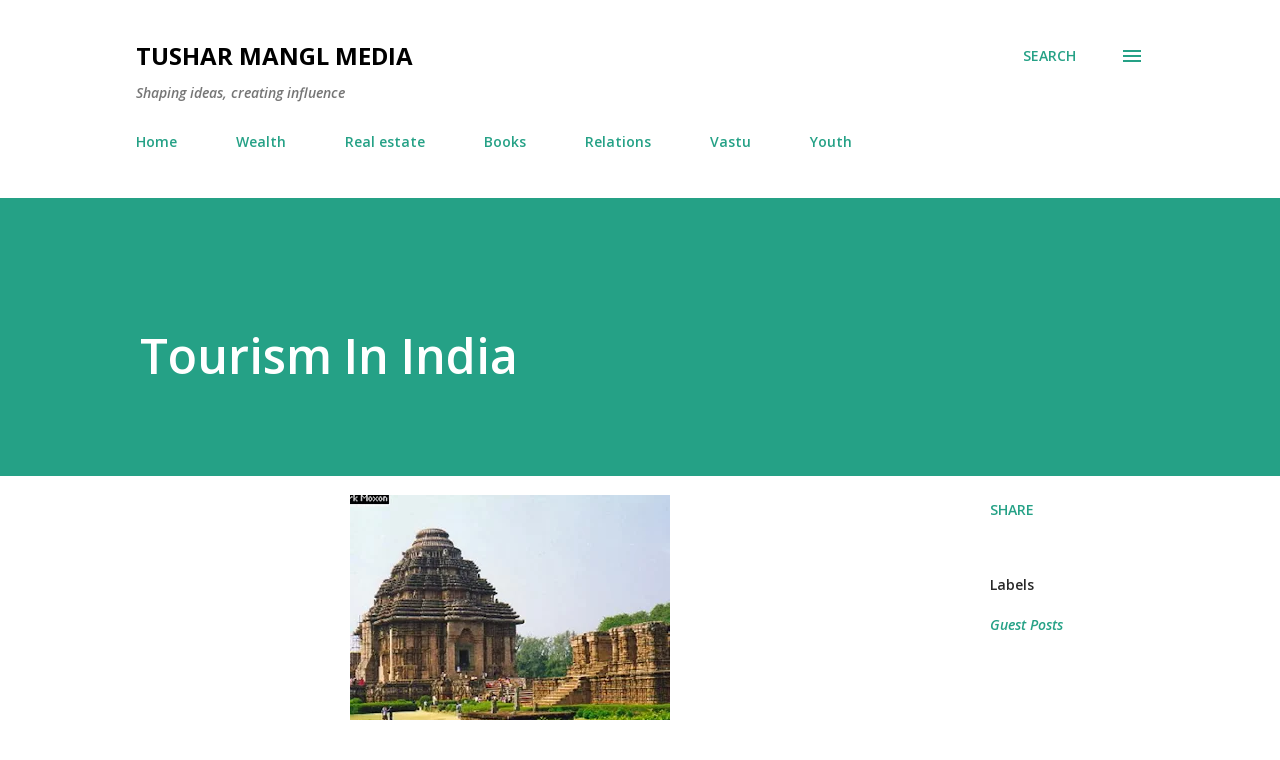

--- FILE ---
content_type: text/html; charset=utf-8
request_url: https://www.google.com/recaptcha/api2/aframe
body_size: 268
content:
<!DOCTYPE HTML><html><head><meta http-equiv="content-type" content="text/html; charset=UTF-8"></head><body><script nonce="KU2BvE1Z2whiIcQgbzxdTw">/** Anti-fraud and anti-abuse applications only. See google.com/recaptcha */ try{var clients={'sodar':'https://pagead2.googlesyndication.com/pagead/sodar?'};window.addEventListener("message",function(a){try{if(a.source===window.parent){var b=JSON.parse(a.data);var c=clients[b['id']];if(c){var d=document.createElement('img');d.src=c+b['params']+'&rc='+(localStorage.getItem("rc::a")?sessionStorage.getItem("rc::b"):"");window.document.body.appendChild(d);sessionStorage.setItem("rc::e",parseInt(sessionStorage.getItem("rc::e")||0)+1);localStorage.setItem("rc::h",'1769383815069');}}}catch(b){}});window.parent.postMessage("_grecaptcha_ready", "*");}catch(b){}</script></body></html>